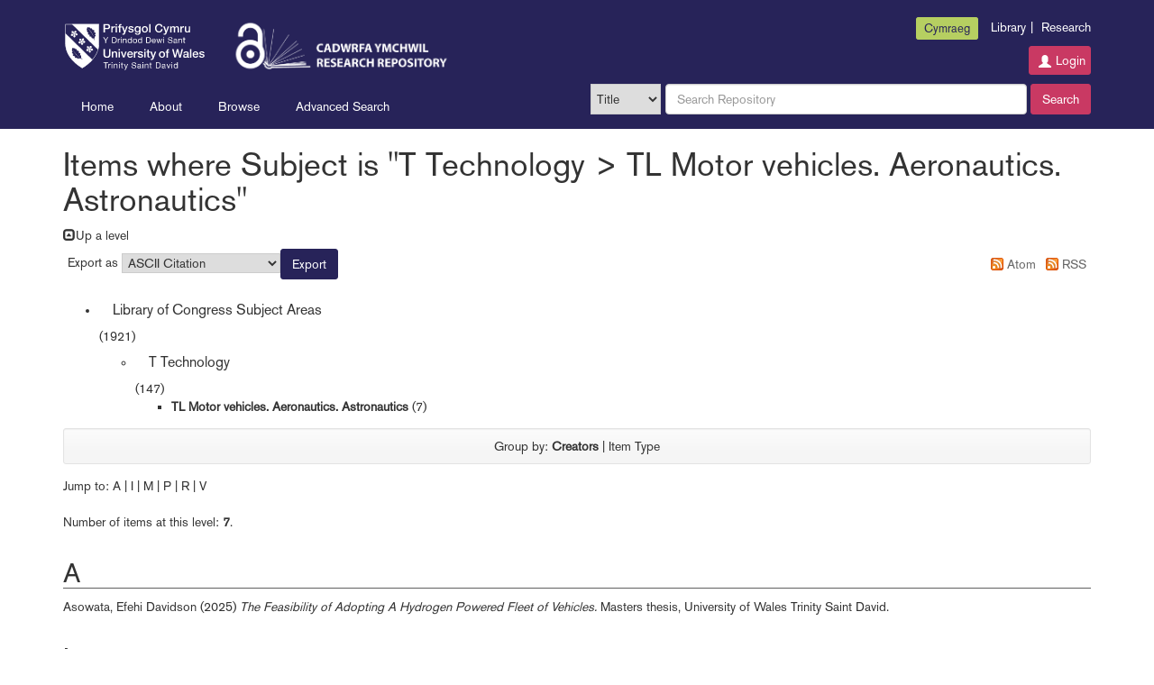

--- FILE ---
content_type: text/html; charset=utf-8
request_url: https://repository.uwtsd.ac.uk/view/subjects/TL.html
body_size: 5216
content:
<!DOCTYPE html PUBLIC "-//W3C//DTD XHTML 1.0 Transitional//EN" "http://www.w3.org/TR/xhtml1/DTD/xhtml1-transitional.dtd">
<html xmlns="http://www.w3.org/1999/xhtml" lang="en-GB">
	<head>
		<meta http-equiv="X-UA-Compatible" content="IE=edge" />
		<title>Items where Subject is "T Technology &gt; TL Motor vehicles. Aeronautics. Astronautics" - Research Repository</title>
		<link rel="icon" href="/favicon.svg" type="image/x-icon" />
		<link rel="shortcut icon" href="/favicon.svg" type="image/x-icon" />
    
                <script src="//ajax.googleapis.com/ajax/libs/jquery/2.1.3/jquery.min.js">// <!-- No script --></script>
	

		<link rel="Top" href="https://repository.uwtsd.ac.uk/" />
    <link rel="Sword" href="https://repository.uwtsd.ac.uk/sword-app/servicedocument" />
    <link rel="SwordDeposit" href="https://repository.uwtsd.ac.uk/id/contents" />
    <link rel="Search" type="text/html" href="http://repository.uwtsd.ac.uk/cgi/search" />
    <link rel="Search" type="application/opensearchdescription+xml" href="http://repository.uwtsd.ac.uk/cgi/opensearchdescription" title="Research Repository" />
    <script type="text/javascript" src="https://www.gstatic.com/charts/loader.js"><!--padder--></script><script type="text/javascript">
// <![CDATA[
google.load("visualization", "48", {packages:["corechart", "geochart"]});
// ]]></script><script type="text/javascript">
// <![CDATA[
var eprints_http_root = "https:\/\/repository.uwtsd.ac.uk";
var eprints_http_cgiroot = "https:\/\/repository.uwtsd.ac.uk\/cgi";
var eprints_oai_archive_id = "repository.uwtsd.ac.uk";
var eprints_logged_in = false;
// ]]></script>
    <style type="text/css">.ep_logged_in { display: none }</style>
    <link rel="stylesheet" type="text/css" href="/style/auto-3.3.16.css?ug-2022-q2" />
    <script type="text/javascript" src="/javascript/auto-3.3.16.js"><!--padder--></script>
    <!--[if lte IE 6]>
        <link rel="stylesheet" type="text/css" href="/style/ie6.css" />
   <![endif]-->
    <meta name="Generator" content="EPrints 3.3.16" />
    <meta http-equiv="Content-Type" content="text/html; charset=UTF-8" />
    <meta http-equiv="Content-Language" content="en" />
    

		<meta name="theme-color" content="#fff" />


		<!-- Adding Open Sans font via Google Fonts -->
		<link href="https://fonts.googleapis.com/css?family=Open+Sans:400,600,700" rel="stylesheet" type="text/css" />
		<!-- Boostrap -->
		<meta name="viewport" content="width=device-width, initial-scale=1,maximum-scale=1, user-scalable=no" />
		<!-- bootstrap_import -->
		
		<link rel="stylesheet" href="//maxcdn.bootstrapcdn.com/bootstrap/3.3.2/css/bootstrap.min.css" />
                <script src="//maxcdn.bootstrapcdn.com/bootstrap/3.3.2/js/bootstrap.min.js">// <!-- No script --></script>
	
		<!-- /bootstrap_import -->

		<!-- Addition CSS to make bootstrap fit eprints -->
		<link rel="stylesheet" href="/bootstrap_assets/Styles/main.css" />
		<link rel="stylesheet" href="/bootstrap_assets/Styles/bs_overrides.css" />
		<link rel="stylesheet" href="/bootstrap_assets/Styles/ep_overrides.css" />

		<link rel="stylesheet" href="https://fonts.googleapis.com/css2?family=Material+Symbols+Outlined:opsz,wght,FILL,GRAD@20..48,100..700,0..1,-50..200" />

		<!-- jQuery-observe (https://github.com/kapetan/jquery-observe). Solution for DOM changes that create buttons -->
		<script src="https://cdn.rawgit.com/kapetan/jquery-observe/master/jquery-observe.js">// <!-- No script --></script>

		 <!-- Expander -->
		<script src="/bootstrap_assets/Scripts/jquery.expander.min.js">// <!-- No script --></script>

    
	
    
        
		<!--  This is where the bootstrap theme for customisation goes -->
		<!--link rel="stylesheet" href="{$config{rel_path}}/bootstrap_assets/Styles/BS_theme/default-bootstrap-theme.css" /-->
		<style type="text/css">
			
/* some CSS for branding header could go here, though the main CSS files would make more sense */
	
		</style>

        <script src="/javascript/clipboard.min.js">// <!-- No script --></script>
	</head>
	<body>
		<script>jQuery('body').append('<div id="blocker"></div>');</script>
		

        <header>
<div class="container">

	
		<div class="row uwtsd-crest-nav-section">
			<div class="col-sm-6">
              <a class="logo institution-logo" href="https://www.uwtsd.ac.uk/">
			    <img alt="University of Wales Trinity Saint David" src="/images/logo.svg" />
              </a>
              <a class="logo library-logo" href="/">
                      <img alt="Cadwrfa Ymchwil/Research Repository" src="/images/repository_logo.png" />
              </a>

			</div>
			<div class="col-sm-6">
                <ul id="uwtsd-header-nav" class="pull-right">
                    <li><div id="ep_tm_languages" class="language-link btn btn-tn btn-secondary"><a href="/cgi/set_lang?lang=cy&amp;referrer=https%3A%2F%2Frepository.uwtsd.ac.uk%2Fview%2Fsubjects%2FTL.html">Cymraeg</a></div></li>
                    <li><a href="https://www.uwtsd.ac.uk/library">Library</a><span class="vertical-bar">|</span></li>
                    <li><a href="https://www.uwtsd.ac.uk/research">Research</a></li>
				</ul>
				<div class="clearfix"></div>
				<ul class="ep_tm_key_tools" id="ep_tm_menu_tools"><li><a href="https://repository.uwtsd.ac.uk/cgi/users/home">Login</a></li></ul>
			</div>
		</div>

		<div class="row nav-row">
			<div class="col-sm-6">

         <ul class="ep_tm_menu">
                <li>
                    <a class="ep_tm_menu_link" href="/">
                    Home
                  </a>
                </li>
                <li>
                  <a class="ep_tm_menu_link" href="/information.html">
                    About
                  </a>
                </li>
                <li>
                  <a class="ep_tm_menu_link" href="/view/" menu="ep_tm_menu_browse">
                    Browse
                  </a>
                  <ul id="ep_tm_menu_browse" style="display:none;">
                    <li>
                      <a class="navHead" href="/view/year/">
                        Browse by 
                        Year
                      </a>
                    </li>
                   <li>
                      <a class="navHead" href="/view/subjects">
                        Browse by 
                        Subject
                      </a>
                    </li>
                    <li>
                      <a class="navHead" href="/view/divisions/">
                        Browse by 
                        Division
                      </a>
                    </li>
                    <li>
                      <a class="navHead" href="/view/authors/">
                        Browse by 
                        Author
                      </a>
                    </li>
                    <li>
                      <a class="navHead" href="/view/datasets/">
                        Browse by 
                        Datasets
                      </a>
                    </li>
                   </ul>
                </li>
                <li><a class="ep_tm_menu_link" href="/cgi/search/advanced">Advanced Search</a></li>
              </ul>
			</div>

            <div class="col-sm-6 navbar-search">
              
        <form id="uwtsd_top_searchbar" accept-charset="utf-8" method="get" action="/cgi/simply_advanced_search">
                <select name="target_field" id="simply_advanced_searchbar_term_selection">
                    
                        <option value="title">
                            Title
                        </option>
                    
                        <option value="creators_name">
                            Creators
                        </option>
                    
                        <option value="date">
                            Date
                        </option>
                    
                </select>
                <input type="search" class="form-control" id="navbar-search" name="value_for_simply_advanced_search" placeholder="Search Repository" />
                <span class="input-group-btn">
                    <button id="btn-search" class="btn btn-default" value="Search" type="submit" name="simply_advanced_action_search">
                        Search
                  </button>
                </span>
      </form>
     
            </div>
    </div>
    </div>
	</header>

    <div class="container">
	<div class="row">
		<main id="page" class="col-sm-12 col-xs-12">
			<div>
				<h1 class="page-title">
					Items where Subject is "T Technology &gt; TL Motor vehicles. Aeronautics. Astronautics"
				</h1>
				<a href="./"><img src="/style/images/multi_up.png" border="0" />Up a level</a><form method="get" accept-charset="utf-8" action="https://repository.uwtsd.ac.uk/cgi/exportview">
<table width="100%"><tr>
  <td align="left">Export as <select name="format"><option value="Text">ASCII Citation</option><option value="BibTeX">BibTeX</option><option value="DC">Dublin Core</option><option value="XML">EP3 XML</option><option value="EndNote">EndNote</option><option value="HTML">HTML Citation</option><option value="JSON">JSON</option><option value="METS">METS</option><option value="CSV">Multiline CSV</option><option value="Ids">Object IDs</option><option value="ContextObject">OpenURL ContextObject</option><option value="RDFNT">RDF+N-Triples</option><option value="RDFN3">RDF+N3</option><option value="RDFXML">RDF+XML</option><option value="Refer">Refer</option><option value="RIS">Reference Manager</option></select><input value="Export" name="_action_export_redir" class="ep_form_action_button" type="submit" /><input name="view" id="view" value="subjects" type="hidden" /><input name="values" id="values" value="TL" type="hidden" /></td>
  <td align="right"> <span class="ep_search_feed"><a href="https://repository.uwtsd.ac.uk/cgi/exportview/subjects/TL/Atom/TL.xml"><img src="/style/images/feed-icon-14x14.png" alt="[feed]" border="0" /> Atom</a></span> <span class="ep_search_feed"><a href="https://repository.uwtsd.ac.uk/cgi/exportview/subjects/TL/RSS2/TL.xml"><img src="/style/images/feed-icon-14x14.png" alt="[feed]" border="0" /> RSS</a></span></td>
</tr>
<tr>
  <td align="left" colspan="2">
    
  </td>
</tr>
</table>

</form><div class="ep_toolbox"><div class="ep_toolbox_content"><ul><li><a href="subjects.html">Library of Congress Subject Areas</a> (1921)<ul><li><a href="T.html">T Technology</a> (147)<ul><li><strong>TL Motor vehicles. Aeronautics. Astronautics</strong> (7)</li></ul></li></ul></li></ul></div></div><div class="ep_view_page ep_view_page_view_subjects"><div class="ep_view_group_by">Group by: <span class="ep_view_group_by_current">Creators</span> | <a href="TL.type.html">Item Type</a></div><div class="ep_view_jump ep_view_subjects_creators_name_jump"><div class="ep_view_jump_to">Jump to: <a href="#group_A">A</a> | <a href="#group_I">I</a> | <a href="#group_M">M</a> | <a href="#group_P">P</a> | <a href="#group_R">R</a> | <a href="#group_V">V</a></div></div><div class="ep_view_blurb">Number of items at this level: <strong>7</strong>.</div><a name="group_A"></a><h2>A</h2><p>


    <span class="person_name">Asowata, Efehi Davidson</span>
  

(2025)

<a href="https://repository.uwtsd.ac.uk/id/eprint/4043/"><em>The Feasibility of Adopting A Hydrogen Powered Fleet of Vehicles.</em></a>


    Masters thesis, University of Wales Trinity Saint David.
  



</p><a name="group_I"></a><h2>I</h2><p>


    <span class="person_name">Iatrakis, Ilias Gideon</span>
  

(2024)

<a href="https://repository.uwtsd.ac.uk/id/eprint/3324/"><em>Measurement and Analysis of Rider Input and Motorcycle Response in High-Performance Environments.</em></a>


    Masters thesis, University of Wales Trinity Saint David.
  



</p><a name="group_M"></a><h2>M</h2><p>


    <span class="person_name">Mahadikar, Sudhir</span>
  

(2024)

<a href="https://repository.uwtsd.ac.uk/id/eprint/3089/"><em>eVTOL’s (Electric Vertical Take‐Off and Landing aircrafts) as air taxis – A realisable urban air mobility solution or An innovation overpromise on being green and sustainable – Case Study on City of London.</em></a>


    Masters thesis, University of Wales Trinity Saint David.
  



</p><a name="group_P"></a><h2>P</h2><p>


    <span class="person_name">Perry, William</span> and <span class="person_name">McDonald, Malcolm</span> and <span class="person_name">Charlton, Peter</span>
  

(2014)

<a href="https://repository.uwtsd.ac.uk/id/eprint/682/"><em>Quantitative Analysis of Big End Journal Form and Bolt Installation using Ultrasonic Time of Flight Measurements.</em></a>


    The e-Journal of NDT, 19 (10).
    
     ISSN 1435-4934
  


  


</p><a name="group_R"></a><h2>R</h2><p>


    <span class="person_name">Richardson, Danny</span>
  

(2021)

<a href="https://repository.uwtsd.ac.uk/id/eprint/2396/"><em>An investigation to determine the complexity and feasibility of combustion &amp; NOx modelling in modern GTDI engines.</em></a>


    Masters thesis, University of Wales Trinity Saint David.
  



</p><p>


    <span class="person_name">Roberts, Nefyn</span>
  

(2024)

<a href="https://repository.uwtsd.ac.uk/id/eprint/3088/"><em>Applying Industry 4.0 in the Automotive Sector.</em></a>


    Masters thesis, University of Wales Trinity Saint David.
  



</p><a name="group_V"></a><h2>V</h2><p>


    <span class="person_name">Vacas, Juan Sebastian</span>
  

(2025)

<a href="https://repository.uwtsd.ac.uk/id/eprint/3981/"><em>An Experimental Study of Two-Stroke&#13;
Cyclic Variation and a Prototype&#13;
Component Design for Controlled Auto&#13;
Ignition.</em></a>


    Masters thesis, University of Wales Trinity Saint David.
  



</p><div class="ep_view_timestamp">This list was generated on <strong>Sun Jan 18 01:03:48 2026 GMT</strong>.</div></div>
			</div>
		</main>
	</div>

	<hr />

	<footer>
		<div class="row">
			<div class="col-sm-6">
                <ul id="footer-nav">
                        <li><a class="footer-link" href="/accessibility.html">Accessibility</a><span class="vertical-bar">|</span></li>
                        <li><a class="footer-link" href="/takedown_policy.html">Take Down Policy</a><span class="vertical-bar">|</span></li>
                        <li><a class="footer-link" href="https://www.uwtsd.ac.uk/privacy-and-cookie-policy">Privacy Policy and Cookies</a><span class="vertical-bar">|</span></li>
                    <li><a class="footer-link" href="/contact.html">Contact Information</a></li>
				</ul>
                <p><span>©</span> Copyright University Of Wales Trinity Saint David</p>
			</div>
            <div class="col-sm-2">
            </div>
			<div class="col-sm-4">
                    <p class="footer-text">Powered by <a class="footer-link" href="http://eprints.org/software/">EPrints3</a> and hosted and managed by <a href="https://www.cosector.com/what-we-do/digital-research/" target="_blank">CoSector, University of London</a>.</p>
			</div>
		</div>
	</footer>

</div>







    
        

		<!-- Scripts to override some eprints defaults and allow the default bootstrap to style everything -->
		<script src="/bootstrap_assets/Scripts/buttons.js">// <!-- No script --></script>
		<script src="/bootstrap_assets/Scripts/menu.js">// <!-- No script --></script>
		<script src="/bootstrap_assets/Scripts/forms.js">// <!-- No script --></script>

		<!--script src="https://rawgit.com/UEL-LLS/eprints-jquery-scripts/master/ep_toolbox.js" /-->
		<script src="/bootstrap_assets/Scripts/workflow.js">// <!-- No script --></script>
		<script src="/bootstrap_assets/Scripts/workflow_icons.js">// <!-- No script --></script>

		<!-- testing a script to convert some of eprints old school tables in to divs that can be easily manipluated by bootstrap -->

		<!-- script to make more things panels -->
		<script src="/bootstrap_assets/Scripts/ep_toolbox.js">// <!-- No script --></script>

		<!-- script to make the admin settings look better -->
		<script src="/bootstrap_assets/Scripts/admin_menus.js">// <!-- No script --></script>

		<!-- script to make the tabs above stuff look better -->
		<script src="/bootstrap_assets/Scripts/tabs.js">// <!-- No script --></script>


		<script src="/bootstrap_assets/Scripts/table-destroyer.js">// <!-- No script --></script>
		<script src="/bootstrap_assets/Scripts/ep_search_control.js">// <!-- No script --></script>
		<script src="/bootstrap_assets/Scripts/bazaar-styler.js">// <!-- No script --></script>
		<script src="/bootstrap_assets/Scripts/ep_warnings.js">// <!-- No script --></script>
		<script src="/bootstrap_assets/Scripts/adv_search.js">// <!-- No script --></script>


		<!-- important script to allow bootstrap.js to hide things, without Prototype getting upset and throwing a hissy fit. -->
		<!-- from https://gist.github.com/andyhausmann/56ae58af55b14ecd56df -->
		<script>
		jQuery(document).ready( function() {
			var isBootstrapEvent = false;
			if (window.jQuery) {
				var all = jQuery('*');
				jQuery.each(['hide.bs.dropdown',
					'hide.bs.collapse',
					'hide.bs.modal',
					'hide.bs.tooltip',
					'hide.bs.popover'], function(index, eventName) {
					all.on(eventName, function( event ) {
						isBootstrapEvent = true;
					});
				});
			}
			var originalHide = Element.hide;
			Element.addMethods({
				hide: function(element) {
					if(isBootstrapEvent) {
						isBootstrapEvent = false;
						return element;
					}
					return originalHide(element);
				}
			});
		});
		</script>
		<script>
			jQuery(document).ready(function() {
				jQuery('#blocker').remove();
			});
                </script>
	</body>
</html>